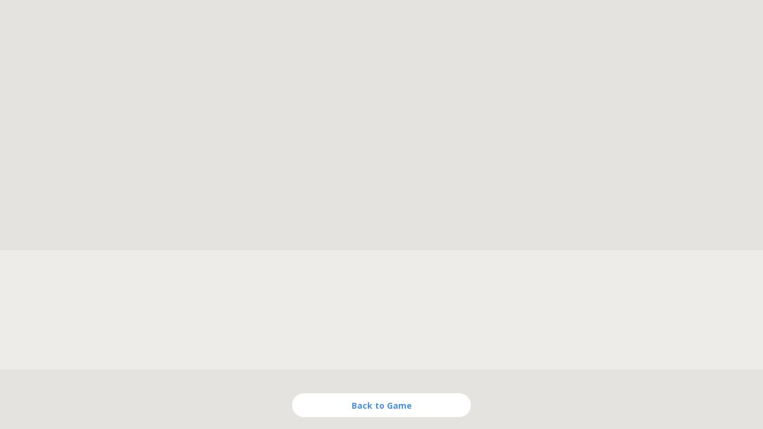

--- FILE ---
content_type: text/html;charset=UTF-8
request_url: https://sailracer.net/windgame/view.php?w=156914
body_size: 7579
content:
<!DOCTYPE html PUBLIC "-//W3C//DTD XHTML 1.0 Transitional//EN" "http://www.w3.org/TR/xhtml1/DTD/xhtml1-transitional.dtd">
<html xmlns="http://www.w3.org/1999/xhtml">
<head>

	<title>I have won wind game by 101m. Wind game is about tacking at the right moment.</title>
	<meta http-equiv="content-type" content="text/html; charset=utf-8" />
	<meta name="viewport" content="width=device-width, initial-scale=1">
	<meta name="keywords" content="wind game, online sailing game" />
	<meta name="description" content="Wind data is real from ultra-sonic weather station at SailRacer's office in Kaunas, Lithuania. So, no wind - no game. Boats are always sailing close-hauled course. RRS are not applied - it's just about tacking."/>
			
	<meta property="og:title" content="I have won wind game by 101m. Try it yourself - it's about tacking at the right moment." />
	<meta property="og:site_name" content="Wind game"/>
	<meta property="og:description" content="Wind data is real from ultra-sonic weather station at SailRacer's office in Kaunas, Lithuania. So, no wind - no game. Boats are always sailing close-hauled course. RRS are not applied - it's just about tacking." />
	<meta property="og:image:url" content="http://www.sailracer.net/windgame/images/share.png" />
	<meta property="og:image:type" content="image/png">
	<meta property="og:image:width" content="600">
	<meta property="og:image:height" content="314">
		<meta property="og:url" content="http://www.sailracer.net/windgame/view.php?w=156914">
		<meta property="fb:app_id" content="169851579738903">
	
	<link rel="shortcut icon" href="/images/favicon.ico"/> 
	<link rel="icon" href="/images/favicon.ico"/>
	<link rel="icon" type="image/png" href="/images/icon.png" />

	<link rel="stylesheet" href="https://fonts.googleapis.com/css?family=Open+Sans:400,700">
	<link rel="stylesheet" href="https://fonts.googleapis.com/css?family=Montserrat:400,700">
	<link rel="stylesheet" href="https://ajax.googleapis.com/ajax/libs/jqueryui/1.12.1/themes/smoothness/jquery-ui.css">
	
	<link rel="stylesheet" href="css/style.css?v2.23">	
	<link rel="stylesheet" href="css/game.css?v2.23">
	<link rel="stylesheet" href="css/screen.css?v2.23">
	<link rel="stylesheet" href="css/waves.css?v2.23">
	<link rel="stylesheet" href="css/login.css?v2.23">
	
	<script src="https://ajax.googleapis.com/ajax/libs/jquery/1.12.4/jquery.min.js"></script>
	<script src="https://ajax.googleapis.com/ajax/libs/jqueryui/1.12.1/jquery-ui.min.js"></script>
	<script type="text/javascript" src="../js/googlemaps.js?v2.23"></script> 
	<script type="text/javascript" src="../js/common.js?v2.23"></script> 
	<script type="text/javascript" src="../js/latlon.js?v2.23"></script>
	<script type="text/javascript" src="../js/geo.js?v2.23"></script>
	<script type="text/javascript" src="../js/properties.js?v2.23"></script>

	<script type="text/javascript" src="https://www.google.com/jsapi?autoload={'modules':[{'name':'visualization', 'version':'1', 'packages':['corechart'] }]}"></script>

</head>
	
	
<script type="text/javascript">

	var starttime = 0;
	var startdistance = 4630;
	var tackangle = 43;
	var finalresult = 0;
	var srdistance = startdistance;
	var mydistance = startdistance;
	var red_tacks = new Array();
	var black_tacks = new Array();
	var tacks_log = new Array();
	var map = null;
	var mark = null;
	var started = false;
	var finished = false;
	var map_center = null;
	var mark_top = null;
	var initial_boat_location = null;
	var course_line = null;
	var myboat = null;
	var srboat = null;
	var left_layline = null;
	var rigth_layline = null;
	var center_line = null;
	var left_arc = null;
	var right_arc = null;
	var wind_track = null;
	var average_track = null;
	var windindex = 0;
	var winddirection = new Array();
	var windspeed = new Array();
	var windcache = new Array();
	var windcache_length = 600;
	var bearing = 0;
	
	$(document).ready(function() 
	{	
		$("#button").on('click',function(e) 
		{
			if (started)
			{
				if (myboat!=null)
				{
					myboat.tack();
					red_tacks.push([myboat.point.lat(),myboat.point.lng()]);
					if (myboat.getTack()==1) tacks_log.push("P"+windindex);
					else tacks_log.push("S"+windindex);
				}
			}
			else
			{
				started = true;
				finished = false;
				$("#button").val("Loading...");
				$("#button").attr("disabled","true");
				window.clearTimeout(processIdleTimeout);
				//console.log("load", starttime+" "+windindex);
				loadData(starttime-Math.round(windindex/10));
				map.panTo(myboat.point);				
			}
		});	
		$("#back_to_game").on('click',function(e) 
		{
			window.location.href=".";
		});
		$("#wind_arrow").hide();
		
	});
	
	function isMobile() 
	{ 
		if( navigator.userAgent.match(/Android/i)
		|| navigator.userAgent.match(/webOS/i)
		|| navigator.userAgent.match(/iPhone/i)
		|| navigator.userAgent.match(/iPad/i)
		|| navigator.userAgent.match(/iPod/i)
		|| navigator.userAgent.match(/BlackBerry/i)
		|| navigator.userAgent.match(/Windows Phone/i))
		{
			return true;
		}
		else 
		{
			return false;
		}
	}
	function readyWithGoogle()
	{ 
		
		var MY_MAPTYPE_ID = 'terrain';
			
		var myOptions = {
			scrollwheel:true,
			streetViewControl: false,
			fullscreenControl: false,
			panControl: false,    
			zoomControl: false,   
			mapTypeControl: false,
			scaleControl: true,
			rotateControl: false,
			scaleControlOptions: { position: google.maps.ControlPosition.TOP_RIGHT  },
            mapTypeId: MY_MAPTYPE_ID
            };
			
		var featureOpts = [
			  {
				"featureType": "landscape.man_made",
				"stylers": [
				  { "visibility": "simplified" },
				  { "hue": "#ffff00" },
				  { "saturation": 100 },
				  { "lightness": -20 }
				]
			  },{
				"featureType": "landscape.natural",
				"stylers": [
				  { "hue": "#ffff00" },
				  { "saturation": 100 },
				  { "lightness": -10 }
				]
			  },{
				"featureType": "poi",
				"stylers": [
				  { "visibility": "off" }
				]
			  },{
				"featureType": "water",
				"stylers": [
				  { "lightness": 20 },
				  { "weight": 3 }
				]
			  },{
				"featureType": "road",
				"stylers": [
				  { "visibility": "simplified" },
				  { "hue": "#fff700" },
				  { "saturation": -100 },
				  { "lightness": -10 },
				  { "weight": 1 }
				]
			  }
			];
		
        map = new google.maps.Map(document.getElementById("map_canvas"), myOptions);
		map_center = new google.maps.LatLng(18.395,-64.55);	

		var styledMapOptions = { name: 'Custom Style' };  
		var customMapType = new google.maps.StyledMapType(featureOpts, styledMapOptions);  
		map.mapTypes.set(MY_MAPTYPE_ID, customMapType);

		map.panTo(map_center);
		map.setZoom(15);
		
		if(isMobile()==false) onChartChange(591);
		
		reset();
	}
	
	function reset()
	{
		starttime = 0;
		finalresult = 0;
		srdistance = startdistance;
		mydistance = startdistance;
		
		red_tacks = new Array();
		black_tacks = new Array();
		tacks_log = new Array();
		
		started = false;
		finished = false;
		
		mark_top = null;
		initial_boat_location = null;
		
		if (myboat!=null) {myboat.clear(); myboat = null;}
		if (srboat!=null) {srboat.clear(); srboat = null;}
		
		if (mark!=null) mark.setMap(null);
		if (left_layline!=null) left_layline.setMap(null);
		if (rigth_layline!=null) rigth_layline.setMap(null);
		if (center_line!=null) center_line.setMap(null);
		if (left_arc!=null) left_arc.setMap(null);
		if (right_arc!=null) right_arc.setMap(null);
		if (wind_track!=null) wind_track.setMap(null);
		if (average_track!=null) average_track.setMap(null);
		
		windindex = 0;
		winddirection = new Array();
		windspeed = new Array();
		windcache = new Array();
		bearing = 0;
		
				loadDataPreview();
		$("#map_scroll").show();
		$("#curve_chart").show();
			}
	
	function initWindCache(response)
	{
		starttime = response["timestamp"];
		winddirection = response["direction"];
		windspeed = response["speed"];
		windindex = windcache_length;
		windcache = new Array();		
		for (var i=0; i<windindex; i++)
		{
			windcache.push(winddirection[i]);
		}	
console.log(windcache);		
	}
	
	function loadDataIdle()
	{
		
		//console.log("load", initialize);
		$.getJSON("scripts/service.php?length=180",null,function(response)
        {
			initWindCache(response);
			bearing = getWindAverage(windcache)["avg"];
			init();
			processIdle();
			$("#button").removeAttr("disabled");
			$("#button").val("Start");
		});
				
	}
	function loadData(timestamp)
	{
		
		//console.log("load", initialize);
		$.getJSON("scripts/service.php?timestamp="+timestamp,null,function(response)
        {
			initWindCache(response);
			
			updateWindArrow(winddirection[windindex]);
			updateLaylines(winddirection[windindex],getWindAverage(windcache))
			srboat.headingByWind(winddirection[windindex],bearing);
			myboat.headingByWind(winddirection[windindex],bearing);
			
			if (myboat.getTack()==1) tacks_log.push("P"+windindex);
			else tacks_log.push("S"+windindex);
			
			countdown = 3;
			window.setTimeout(runCountdown,500);
			
		});
				
	}
	
	var chart = null;
	var chartdata = new Array();
	var tacks = new Array();
	var previewtimeoutid = null;
	
	function loadDataPreview()
	{
						
				timestamp=1700227072;
				finishindex=2116;
				initial_boat_location = new google.maps.LatLng(18.39795877,-64.57169306);
				mark_top = new google.maps.LatLng(18.39203877,-64.52830769);
				var tacks_string="S600,P672,S796,P822,S875,P931,S963,P1088,S1170,P1194,S1248,P1329,S1434,P1697,S1855,P1947,S1995,P2027,S2042,P2066,S2083,P2113";
				
				chartdata = new google.visualization.DataTable();
				chartdata.addColumn('number', 'Time');
				chartdata.addColumn('number', 'Actual');
				chartdata.addColumn('number', 'Average');
				$("#preview_avatar").css("background","url(images/avatar.php?id=4697) center center no-repeat");
						
		mark = new google.maps.Marker({position:mark_top, map: map	});
				
		var bounds = new google.maps.LatLngBounds();
		bounds.extend(mark_top);
		bounds.extend(initial_boat_location);
		map.fitBounds(bounds);
			
		bearing = google.maps.geometry.spherical.computeHeading(initial_boat_location, mark_top);		
		srboat = new Boat({id:'srboat',boatName:'', color:'000000', point:initial_boat_location, direction:bearing+tackangle});
		myboat = new Boat({id:'myboat',boatName:'My boat', color:'ff0000', point:initial_boat_location, direction:bearing+tackangle});
		srboat.showName(false);
		srboat.showSpeed(false);
		srboat.showDirection(false);
		
		var tacks_raw = tacks_string.split(",");
		for (var i=0; i<tacks_raw.length; i++)
		{
			var letter = tacks_raw[i].substring(0, 1);
			var value = tacks_raw[i].substring(1, tacks_raw[i].length);
			if (letter=="P") tacks[parseInt(value)] = 1;
			else tacks[parseInt(value)] = -1;
		}
		
		$("#wind_arrow").show();
		updateWindArrow(bearing);
		
		init();
		
		$.getJSON("scripts/service.php?timestamp="+timestamp,null,function(response)
		{
			initWindCache(response);
			
			updateWindArrow(winddirection[windindex]);
			updateLaylines(winddirection[windindex],getWindAverage(windcache))
			srboat.headingByWind(winddirection[windindex],bearing);
			myboat.headingByWind(winddirection[windindex],bearing);
			
			var slider =  $("<div></div>").appendTo($( "#map_scroll" )).slider(
			{
				
				range: "min",
				value: windcache_length,
				min: windcache_length,
				max: finishindex-2,
				slide: function( event, ui ) 
				{
					window.clearTimeout(previewtimeoutid);
					previewtimeoutid = window.setTimeout(function()
					{
						display(ui.value);
					},2); 
				}
			});
			
			while(!finished)
			{
				if (windindex<windspeed.length)
				{
					
					var step = windspeed[windindex]/2.2;
	
					windcache.shift();
					windcache.push(winddirection[windindex]);
					var avg = getWindAverage(windcache);
					average[windindex] = avg["avg"];
					maximum[windindex] = avg["max"];
					
					var wd = winddirection[windindex];
					if (wd>180) wd = wd - 360;
					var ad = avg["avg"];
					if (ad>180) ad = ad - 360;
					
					chartdata.addRow([windindex, wd, ad]);
					
					// move boats
					if (myboat!=null)
					{
						if (typeof(tacks[windindex])!="undefined") myboat.setTack(tacks[windindex]);
						var bearingToMark = Math.round(google.maps.geometry.spherical.computeHeading(myboat.point, mark_top));
						myboat.moveByWind(winddirection[windindex],step,bearingToMark);	
					}
					if (srboat!=null)
					{
						moveBoat_method2(srboat,winddirection[windindex], step, avg);
					}
					
					srdistance = google.maps.geometry.spherical.computeDistanceBetween(srboat.point, mark_top);
					mydistance = google.maps.geometry.spherical.computeDistanceBetween(myboat.point, mark_top);
					finalresult = Math.round(srdistance - mydistance);
					distance[windindex] = mydistance;
					result[windindex] = finalresult;
				
					if ((mydistance<20)||(srdistance<20)) finished = true;
					
					if (wind_track)
					{
						var path = wind_track.getPath();
						path.push(getCoords(mark_top,winddirection[windindex]+180,mydistance+400));
					}
					if (average_track)
					{
						var path = average_track.getPath();
						path.push(getCoords(mark_top,avg["avg"]+180,mydistance+400));
					}
					windindex++;
				}
				else
				{
					finished=true;
				}
			}
			
			var options = 
			{
			  //curveType: 'function',
			  backgroundColor: { fill:'transparent' },
			  legend: 'none',
			   series: {
				0: { lineWidth: 2 },
				1: { lineWidth: 3 }
			  },
			  colors: ['#5555ff', '#555555', '#00FF00'],
			  chartArea: {width: '100%', height: '100%'},
			  hAxis: { textPosition: 'none' },
			  vAxis: { direction: 1, textPosition: 'in', minValue: 30 }
			};

			chart = new google.visualization.LineChart(document.getElementById('curve_chart'));
			chart.draw(chartdata, options);
		});
	}
	
	
	
	var average = new Array();
	var maximum = new Array();
	var result = new Array();
	var distance = new Array();
	
	function display(index)
	{
		chart.setSelection([{row:index-windcache_length,column:null}]);
		
		$("#wind_value").text(windspeed[index]+" kn"); 
		
		var avg = {avg:average[index],max:maximum[index]};
		mydistance = distance[index];
		updateWindArrow(winddirection[index]);
		updateLaylines(winddirection[index],avg);
		
		if (myboat!=null)
		{
			$("#speed_value").text(result[index]+" m");
			myboat.moveToIndex(index);
		}
		if (srboat!=null) srboat.moveToIndex(index);
	}
	
	
	var countdown = 3;
	function runCountdown()
	{
		if (countdown<=0)
		{
			$("#button").val("Tack");
			$("#button").removeAttr("disabled");
			
			process();
		}
		else
		{
			$("#button").val(countdown);
			window.setTimeout(runCountdown,500);
		}
		countdown--;
	}
	
	function init()
	{
		
		
		if (mark_top==null) 
		{
			mark_top = getCoords(map_center, bearing, startdistance/2);
			mark = new google.maps.Marker({position:mark_top, map: map	});
			initial_boat_location = getCoords(map_center, bearing+180, startdistance/2);
			
						
			var bounds = new google.maps.LatLngBounds();
			bounds.extend(mark_top);
			bounds.extend(initial_boat_location);
			map.fitBounds(bounds);
			
						
			red_tacks.push([initial_boat_location.lat(),initial_boat_location.lng()]);
			black_tacks.push([initial_boat_location.lat(),initial_boat_location.lng()]);
			
			srboat = new Boat({id:"srboat",boatName:"", color:"000000", point:initial_boat_location, direction:bearing+tackangle});
			myboat = new Boat({id:"myboat",boatName:"My boat", color:"ff0000", point:initial_boat_location, direction:bearing+tackangle});
				
			srboat.showName(false);
			srboat.showSpeed(false);
			srboat.showDirection(false);
			
			
			
			$("#wind_arrow").show();
			updateWindArrow(bearing);
			
		}
		
		if (left_layline!=null) left_layline.setMap(null);
		if (rigth_layline!=null) rigth_layline.setMap(null);
		if (center_line!=null) center_line.setMap(null);
		if (left_arc!=null) left_arc.setMap(null);
		if (right_arc!=null) right_arc.setMap(null);
		if (wind_track!=null) wind_track.setMap(null);
		if (average_track!=null) average_track.setMap(null);
		if (course_line!=null) course_line.setMap(null);
		
		left_layline = new google.maps.Polyline({path:[mark_top,getCoords(mark_top,bearing+180+tackangle,startdistance)],strokeColor:"#0000ff",strokeOpacity:0.5,strokeWeight:1,map:map});
		rigth_layline = new google.maps.Polyline({path:[mark_top,getCoords(mark_top,bearing+180-tackangle,startdistance)],strokeColor:"#0000ff",strokeOpacity:0.5,strokeWeight:1,map:map});
		center_line = new google.maps.Polyline({path:[mark_top,getCoords(mark_top,bearing+180,startdistance)],icons:[{icon:{path:'M 0,-2 0, 2',strokeOpacity:0.5},offset:'0',repeat:'10px'}],strokeColor:"#0000ff",strokeOpacity:0,strokeWeight:1,map:map});
		left_arc = new google.maps.Polyline({path:getArc(mark_top,bearing+180,bearing+180,startdistance),strokeColor:"#000000",strokeOpacity:0.5,strokeWeight:1,map:map});
		right_arc = new google.maps.Polyline({path:getArc(mark_top,bearing+180,bearing+180,startdistance),strokeColor:"#000000",strokeOpacity:0.5,strokeWeight:1,map:map}); 
		
		course_line = new google.maps.Polyline({path:[mark_top,initial_boat_location],icons:[{icon:{path:'M 0,-2 0, 2',strokeOpacity:0.5},offset:'0',repeat:'10px'}],strokeColor:"#000000",strokeOpacity:0,strokeWeight:1,map:map});
		
		
		wind_track = new google.maps.Polyline({path:[],strokeColor: "#0000ff",strokeOpacity: 0.1,strokeWeight: 1,map:map}); 
		average_track = new google.maps.Polyline({path: [],strokeColor: "#000000",strokeOpacity: 0.1,strokeWeight: 2,map:map}); 
		
		srboat.headingByWind(bearing,bearing);
		myboat.headingByWind(bearing,bearing);
		
		window.setTimeout(initialized,2000);
	}
	
	
							
							
	function initialized()
	{
		$(".wait-for-map").slideDown(1000);
	}
	
	var processIdleTimeout = 0;
	
	function processIdle()
	{
		var reload = false;
		for (var i=0; i<10; i++)
		{
			if (windindex+1<winddirection.length)
			{
				windcache.shift();
				windcache.push(winddirection[windindex]);
				windindex++;
			}
			else
			{
				reload = true;
				break;
			}
		}
		
		$("#wind_value").text(windspeed[windindex]+" kn"); 
		$("#speed_value").text("0 m");
			
		updateWindArrow(winddirection[windindex]);
		updateLaylines(winddirection[windindex],getWindAverage(windcache))
		srboat.headingByWind(winddirection[windindex],bearing);
		myboat.headingByWind(winddirection[windindex],bearing);
		
		window.clearTimeout(processIdleTimeout);
		if (reload) loadDataIdle();
		else processIdleTimeout = window.setTimeout(processIdle,1000);
	}
	
	function process()
	{
		if ((started)&&(!finished))
		{
			if (windindex<windspeed.length)
			{
				var wind = winddirection[windindex];
				var step = windspeed[windindex]/2.2;
				var speed = windspeed[windindex];
				
				windcache.shift();
				windcache.push(wind);
				
				$("#wind_value").text(speed+" kn"); 
				
				
				var average = getWindAverage(windcache);
				updateWindArrow(wind);
				updateLaylines(wind,average)
				
				if (wind_track)
				{
					var path = wind_track.getPath();
					path.push(getCoords(mark_top,wind+180,mydistance+400));
				}
				if (average_track)
				{
					var path = average_track.getPath();
					path.push(getCoords(mark_top,average["avg"]+180,mydistance+400));
				}
				
				if (myboat!=null)
				{
					mydistance = google.maps.geometry.spherical.computeDistanceBetween(myboat.point, mark_top);
					var bearingToMark = Math.round(google.maps.geometry.spherical.computeHeading(myboat.point, mark_top));
					myboat.moveByWind(wind,step,bearingToMark);
					if (map.getBounds().contains(myboat.point)==false) map.panTo(myboat.point);
				}
				
				if (srboat!=null)
				{
					srdistance = google.maps.geometry.spherical.computeDistanceBetween(srboat.point, mark_top);
					var rec = moveBoat_method2(srboat,wind, step, average);
					if (rec!=null) black_tacks.push(rec);
					if (srdistance<200) srboat.setTackDelay(10);
				}
				
				finalresult = Math.round(srdistance - mydistance);
				$("#speed_value").text(finalresult+" m");
				
				if ((mydistance<20)||(srdistance<20)) finished = true;
			
				windindex++;
			}
			else
			{
				finished=true;
			}
		}
		
		if (finished)
		{
			started = false;
			$("#button").attr("disabled","true");
			
			if (myboat!=null) red_tacks.push([myboat.point.lat(),myboat.point.lng()]);
			if (srboat!=null) black_tacks.push([srboat.point.lat(),srboat.point.lng()]);
			
			
			$.getJSON( "scripts/record.php", {starttime:starttime, finishindex: windindex, finalresult:finalresult, tacks:tacks_log, start_lat:initial_boat_location.lat(),start_lng:initial_boat_location.lng(),finish_lat:mark_top.lat(), finish_lng:mark_top.lng()}).done(function(response)
			{
				onGameFinish(response["id"], response["achievement"]);
			});
				
			
		}
		else
		{
			window.setTimeout(process,100);
		}
		
	}
	
	function updateLaylines(wind,avg)
	{
		if (left_layline)
		{
			var path = left_layline.getPath();
			path.setAt(1,getCoords(mark_top,wind+180+43,5000));
		}
		if (rigth_layline)
		{
			var path = rigth_layline.getPath();
			path.setAt(1,getCoords(mark_top,wind+180-43,5000));
		}
		if (center_line)
		{
			var path = center_line.getPath();
			path.setAt(1,getCoords(mark_top,wind+180,mydistance+300));
		}
		if (left_arc)
		{
			var path = getArc(mark_top,avg["avg"]+180-avg["max"],avg["avg"]+180,mydistance+1000/map.getZoom());
			left_arc.setPath(path);
		}
		if (right_arc)
		{
			var path = getArc(mark_top,avg["avg"]+180,avg["avg"]+180+avg["max"],mydistance+1000/map.getZoom())
			right_arc.setPath(path);
		}
			
	}
	
	
	
	function moveBoat_method1(iBoat,iWindDirection, iDistance)
	{
		var record = null;
		if (iBoat!=null)
		{
			var heading = Math.round(google.maps.geometry.spherical.computeHeading(iBoat.point, mark_top));
			
			var shift = iWindDirection-heading;
			if (shift<-180) shift = 360 + shift;
			if (shift>180) shift = shift - 360;
		
			if (shift<0)
			{
				if (iBoat.getTack()==-1)
				{
					if (iBoat.canTack())
					{
						iBoat.setTack(1);
						record = [iBoat.point.lat(),iBoat.point.lng()];
					}
					
				}
			}
			else
			{
				if (iBoat.getTack()==1)
				{
					if (iBoat.canTack())
					{
						iBoat.setTack(-1);
						record = [iBoat.point.lat(),iBoat.point.lng()];
					}
				}
			}
			
			iBoat.moveByWind(iWindDirection, iDistance, heading);
		}
		return record;
	}
	
	function moveBoat_method2(iBoat,iWindDirection, iDistance, iAverage)
	{
		var record = null;
		if (iBoat!=null)
		{
			var heading = Math.round(google.maps.geometry.spherical.computeHeading(iBoat.point, mark_top));
			
			var shift = iWindDirection-heading;
			if (shift<-180) shift = 360 + shift;
			if (shift>180) shift = shift - 360;
			
			if (Math.abs(shift)<43*0.5)
			{
				// in between 80% laylines
				var wshift = iWindDirection-iAverage["avg"];
				if (wshift<-180) wshift = 360 + wshift;
				if (wshift>180) wshift = wshift - 360;
			
				if (wshift<0)
				{
					if (iBoat.getTack()==-1)
					{
						if (iBoat.canTack())
						{
							iBoat.setTack(1);
							record = [iBoat.point.lat(),iBoat.point.lng()];
						}
						
					}
				}
				else
				{
					if (iBoat.getTack()==1)
					{
						if (iBoat.canTack())
						{
							iBoat.setTack(-1);
							record = [iBoat.point.lat(),iBoat.point.lng()];
						}
					}
				}
				
				iBoat.moveByWind(iWindDirection, iDistance, heading);
				
			}
			else
			{
				return moveBoat_method1(iBoat,iWindDirection, iDistance);
			}
		}
		return record;
	}
	
	function getWindAverage(iArray)
	{
		var first = iArray[0];
		var sum = 0;
		var max = 0;
		for (var i=0; i<iArray.length; i++)
		{
			var shift = iArray[i]-first;
			if (shift<-180) shift = 360 + shift;
			if (shift>180) shift = shift - 360;
			sum = sum + shift;
		}
		var avg = sum/iArray.length + first;
		if (avg>360) avg = avg-360;
		if (avg<0) avg = 360+avg;
		for (var i=0; i<iArray.length; i++)
		{
			var shift = iArray[i]-avg;
			if (shift<-180) shift = 360 + shift;
			if (shift>180) shift = shift - 360;
			if (Math.abs(shift)>max)
			{
				max = Math.abs(shift);
			}
		}
		//console.log("avg",avg+" "+max)
		return 	{avg:avg,max:max};
	}
	
	function getVectorFromCoords(iX,iY)
	{
		if (iX<0)
		{
			if (iY>0) return Math.round(90+Math.atan(iY/iX)*180/Math.PI); 
			else return Math.round(90+Math.atan(iY/iX)*180/Math.PI); 
		}
		else
		{
			if (iY<0) return Math.round(180-Math.atan(iX/iY)*180/Math.PI);
			else return Math.round(360-Math.atan(iX/iY)*180/Math.PI); 
		} 
	}
	
	function getArc(center, initialBearing, finalBearing, radius) 
	{ 
		var points = 6; 
		var delta = (finalBearing - initialBearing)/points;
		var arr = new Array();
		
		arr.push(getCoords(center,initialBearing, radius+200));
		for (var i=0; i < points+1; i++) 
		{ 
			arr.push(getCoords(center,initialBearing+delta*i, radius+300));
		} 
		arr.push(getCoords(center,finalBearing, radius+200));
		return arr;
	}
	
	function getCoords(iPoint,iDirection, iDistance)
	{
		if (iDirection>180) iDirection = iDirection - 360;
		if (iDirection<-180) iDirection = iDirection + 360;
			
		var R = 6378137 ; // earth radius 
		var lat1 = iPoint.lat();
		var lon1 = iPoint.lng();
		
		var latitude = toDegrees(Math.asin( Math.sin(toRadians(lat1))*Math.cos(iDistance/R) + Math.cos(toRadians(lat1))*Math.sin(iDistance/R)*Math.cos(toRadians(iDirection))));
		var longitude = lon1 + toDegrees(Math.atan2(Math.sin(toRadians(iDirection))*Math.sin(iDistance/R)*Math.cos(toRadians(lat1)), Math.cos(iDistance/R)-Math.sin(toRadians(lat1))*Math.sin(toRadians(latitude))));
		
		return new google.maps.LatLng(latitude,longitude);
	}
	

	function updateWindArrow(iDegrees)
	{
		$('#wind_arrow').css({'-webkit-transform' : 'rotate('+ (iDegrees+180) +'deg)',
                 '-moz-transform' : 'rotate('+ (iDegrees+180) +'deg)',
                 '-ms-transform' : 'rotate('+ (iDegrees+180) +'deg)',
                 'transform' : 'rotate('+ (iDegrees+180) +'deg)'});
			
				 
	}
	
	function toRadians(degrees)
	{
		return degrees*Math.PI/180;
	}
	function toDegrees(degrees)
	{
		return degrees*180/Math.PI;
	}
	
	function Boat(iObjParams)
	{
		var params = iObjParams||{};
		
		var self = this;
		self.point = params.point||new google.maps.LatLng(0,0);
		var angle = params.direction;
		var id = params.id;
		var color = params.color||"000000";
		var boatName = params.boatName||"";
		var srcImage = "images/boat.svg.php?color="+color;
		var overlay = null;
		
		var tackindex = -1; //starboard
		var tacktime = 0;
		var tackdelay = 20; // indexes
	
		var line = new google.maps.Polyline({
				  path: [self.point],
				  strokeColor: "#"+color,
				  strokeOpacity: 0.3,
				  strokeWeight: 2,
				  map:map
				});
				
		function init()
		{
			overlay = new USGSOverlay(self.point, srcImage, map, angle, boatName, null, true);
		}
		
		self.clear = function()
		{
			//console.log("remove", "flomboat");
			if (overlay!=null) overlay.setMap(null);
			overlay = null;
			line.setMap(null);
		}
		self.tack = function()
		{
			if (tackindex == 1) self.setTack(-1);
			else self.setTack(1);
		}
		self.moveByWind = function(iDirection, iDistance, iHeading)
		{
			var elapsed_fromtack = windindex - tacktime;
			if (elapsed_fromtack<10)
			{
				iDistance = iDistance * 0.9;
			}
			
			var boatdirection = iDirection + (tackindex*43);
			
			var wr = iDirection-iHeading;
			if (wr>180) wr = wr - 360;
			if (wr>43)
			{
				if (tackindex==-1) var boatdirection = iHeading;
			}
			else if (wr<-43)
			{
				if (tackindex==1) var boatdirection = iHeading;	
			}
			
			if (boatdirection>360) boatdirection = boatdirection - 360;
			if (boatdirection<0) boatdirection = boatdirection + 360;
			
			//console.log("moveByWind "+iDirection+" "+iDistance+" "+iHeading+" "+boatdirection+" "+tackindex);
			
			self.point = getCoords(self.point, boatdirection, iDistance);
			
						data[windindex] = {point:self.point, direction:boatdirection, speed:iDistance};
						
			var path = line.getPath();
			path.push(self.point);
		}
		
		
		self.headingByWind = function(iWindDirection, iBearingToMark)
		{
			var shift = iWindDirection-iBearingToMark;
			if (shift<-180) shift = 360 + shift;
			if (shift>180) shift = shift - 360;
		
			if (shift<0) self.setTack(1);
			else self.setTack(-1);

			var boatdirection = iWindDirection + (self.getTack()*tackangle);
			if (boatdirection>360) boatdirection = boatdirection - 360;
			if (boatdirection<0) boatdirection = boatdirection + 360;
			 //console.log("headingByWind "+iWindDirection+" "+iBearingToMark+" "+shift+" "+self.getTack()+" "+boatdirection);
			if (overlay!=null)
			{
				overlay.move( self.point , boatdirection, 0);
			}
		}
		
		var data = new Array();
		
		self.moveToIndex = function(index)
		{
			if (overlay!=null)
			{
				if (typeof(data[index])!="undefined")
				{
					if (typeof(data[index].point)!="undefined")
					{
						overlay.move( data[index].point , data[index].direction, data[index].speed);
					}
				}
			}
		}
		self.setTack = function(iTack)
		{
			tackindex = iTack;
			tacktime = windindex;
		}
		self.getTack = function()
		{
			return tackindex;
		}
		self.canTack = function()
		{
			if ((windindex-tacktime)>tackdelay) return true;
			else return false;
		}
		self.setTackDelay = function(iDelay)
		{
			tackdelay = iDelay;
		}
		self.getPath = function()
		{
			var returnArray = new Array();
			var path = line.getPath();
			for (var i=0; i<path.getLength(); i=i+10)
			{
				var coord = path.getAt(i);
				returnArray.push([coord.lat(),coord.lng()]);
			}
			
			return returnArray;
		}
		self.showName = function(iBlShow)
		{
			if (overlay!=null) overlay.showName(iBlShow);
		}
		self.showSpeed = function(iBlShow)
		{
			if (overlay!=null) overlay.showSpeed(iBlShow);
		}
		self.showDirection = function(iBlShow)
		{
			if (overlay!=null) overlay.showDirection(iBlShow);
		}
		self.showData = function(iBlShow)
		{
			if (overlay!=null)
			{	
				overlay.showName(iBlShow);
				overlay.showSpeed(iBlShow);
				overlay.showDirection(iBlShow);
			}
		}
		self.show = function()
		{
			if (overlay!=null) overlay.show();
		}
		self.hide = function()
		{
			if (overlay!=null) overlay.hide();
		}
		
		init();
		
		return self;
	}
	
	
</script>

<div id="map_canvas"></div>
<img id="wind_arrow" src="images/arrow.svg" />
<div id="wind_value"></div>
<div id="speed_value"></div>
<div id="map_scroll"></div>
<div id="curve_chart"></div>
<div id="preview_avatar"></div>
<input type="button" id="back_to_game" value="Back to Game"/>
<input id="button" type="button" value="Start" disabled style="display:none" />	
</html>

--- FILE ---
content_type: text/html;charset=UTF-8
request_url: https://sailracer.net/webservice/chart.php?mode=get&id=591
body_size: 241
content:
{"id":"591","title":"bvi.jpg","user_id":"61","mime":"image\/jpeg","cols_tot":"7","rows_tot":"4","col_width":"1754","row_height":"1621","public":null,"processed":"1","error":"","lat1":"18.52633985","lng1":"-64.78685090","lat2":"18.31512437","lng2":"-64.36802673","lat_offset":"0.00000000","size":"8787517","cnum":null}

--- FILE ---
content_type: text/css
request_url: https://sailracer.net/windgame/css/style.css?v2.23
body_size: 246
content:
html, body
{
	width:100%;
	height:100%;
	margin:0;
	font-family: 'Open Sans', verdana, helvetica; 
	font-size: 14px;
}

body
{
	position:absolute; 
	background:#FFFFFF;
	width:100%;
	height:100%;
	overflow:hidden;
	position:absolute;
	text-align:center;
}

h1
{
	font-weight:normal;
	font-size:20pt;
}
h2
{
	font-weight:normal;
	font-size:18pt;
}

h3
{
	font-weight:normal;
	font-size:16pt;
	margin-top:0px;
	text-align:center;
}





















	

--- FILE ---
content_type: text/css
request_url: https://sailracer.net/windgame/css/game.css?v2.23
body_size: 683
content:
#map_canvas
{
	position:absolute; 
	left:0px;
	right:0px;
	top:0px;
	bottom:0px;
}

#button
{
	position:absolute; 
	left:0px;
	right:0px;
	margin: 0 auto;
	bottom:10px; 
	width:100%;
	max-width:600px;
	height:100px;
	font-weight:bold;
	font-size:20pt;
	background:#ffffff;
	border:5px solid #4394f2;
	border-radius:50px;
	
}
#play
{
	position:relative; 
	left:0px;
	right:0px;
	margin: 0 auto;
}
#share
{
	position:relative; 
	left:0px;
	right:0px;
	margin: 10px auto;
	background:#3b5998;
	color:#ffffff;
}
#tweet
{
	position:relative; 
	left:0px;
	right:0px;
	margin: 10px auto;
	background:#33ccff;
	color:#ffffff;
}

#button:focus { outline-style: none; }

#wind_arrow
{
	position:absolute;
	top:80px;
	right:45px;
	width:100px;
	height:100px;
}

#wind_value
{
	position:absolute;
	top:20px;
	right:20px;
	width:150px;
	height:40px;
	text-align:center;
	font-weight:bold;
	font-size:20pt;
}
	
#speed_value
{
	position:absolute;
	top:60px;
	right:20px;
	width:150px;
	height:40px;
	text-align:center;
	font-weight:bold;
	font-size:18pt;
}

#curve_chart
{
	position:fixed;
	bottom:100px;
	left:0px;
	right:0px;
	height:200px;
	background-color: rgba(255, 255, 255, 0.3);
}
#map_scroll
{
	position:fixed;
	left:0px;
	right:0px;
	bottom:50px;
	padding:20px;
}
#back_to_game
{
	position:fixed;
	bottom:20px;
	left:0;
	right:0;
	display:block;
	font-family: 'Open Sans', verdana, helvetica; 
	font-size: 14px;
	font-weight:bold;
	background-color: #ffffff;
	border-radius:25px;
	padding:10px;
	border:0px;
	color:#4a90e2;
	width:100%;
	max-width:300px;
	margin:0px auto;
	text-align:center;
	cursor:pointer;
	height:40px;
}

#preview_avatar
{
	position:fixed;
	top:10px;
	left:10px;
	width:168px;
	height:168px;
}

@media only screen and (max-width: 600px)
{
	#button
	{
		bottom:0px;
		border-radius:0px;
	}
	
	#wind_value
	{
		text-align:right;
		top:10px;
		right:10px;
	}
		
	#speed_value
	{
		text-align:right;
		top:50px;
		right:10px;
	}
	#wind_arrow
	{
		top:0px;
		left:0px;
	}
	#preview_avatar
	{
		display:none;
	}
}

--- FILE ---
content_type: text/css
request_url: https://sailracer.net/windgame/css/screen.css?v2.23
body_size: 1050
content:
.info
{
	position:absolute;
	height:500px;
	bottom:50px;
	max-width:1200px;
	left:0;
	right:0;
	margin:0 auto;
	border-radius:25px;
	padding:0;
	text-align:left;
	overflow:hidden;
	background: #4394f2 url(../images/login-background.png) bottom left;
	background-size:cover;
	color:#FFFFFF;
}
.avatar
{
	width:auto;
	height:168px;
	background: url(../images/avatar.php) center center no-repeat;
	
}
.wait-for-map
{
	display:none;
}

.login
{
	position:absolute;
	width:300px;
	top:10px;
	right:20px;
	-border:1px solid black
}

.vertical
{
	margin-right:340px;
	height:100%;
	background:#ffffff;
	color:#000000;
}


.slider
{
	background:#ffffff;
	height: 340px;
	overflow:hidden;
	text-align:left;
	-border:1px solid black;
}
.slider ul
{
	list-style: none;
    margin: 0;
    padding: 0;
}

.slider ul li
{
	display:block;
	height: 330px;
	position:relative;
	color:#000000;
	padding:10px 40px 0px 40px;
}

.slider .placeholder
{
	display:block;
	height:1px;
}

.slider .effect-scroll
{
	display:block;
	position:absolute;
	bottom:0px;
	z-index:1
}

#leader-board
{
	width:100%;
	display:table;
	font-size:12px;
	table-layout:fixed;
}
#ocean
{
	position:absolute;
	bottom:0px;
	left:0;
	right:340px;
	-border:1px solid green;
	
}
#ocean-wave
{
	position:relative;
	width:auto;
	height:65px;
	background-position: left 0px bottom 0px;
	background-repeat: repeat-x;
	-border:1px solid red;
}
#ocean-water
{
	position:relative;
	height:auto;
	background:url(/images/water.png);
	padding: 1px 40px;
	border-radius: 0px 0px 0px 25px;
	-border:1px solid blue;
}

.full-screen
{
	width:auto;
	top:0px;
	bottom:0px;
	left:0px;
	right:0px;
	margin:0;
	padding:20px 40px;
	overflow-y:auto;
	-border:1px solid black;
}

	
.results
{
	position:relative;
	display:table-cell;
	vertical-align:top;
	width:50%;
}

.results p
{
	text-align:left;
	padding:2px;
	margin:0;
	white-space: nowrap;
	overflow: hidden;
	text-overflow: ellipsis;
}

.results .scale
{
	position: relative;
	top:-2px;
	height:2px;
	background:#d8e9ff;
}

@media only screen and (max-width: 1200px)
{
	.info
	{
		margin-left:20px;
		margin-right:20px;
	}
	

}

@media only screen and (max-height: 600px)
{
	.info
	{
		bottom:25px;
	}
}

@media only screen and (max-height: 550px)
{
	.info
	{
		bottom:20px;
	}
	
}


@media only screen and (max-width: 840px), screen and (max-height: 540px)
{
	.info
	{
		position:absolute;
		height:auto;
		top:20px;
		bottom:20px;
		border-radius:0px;
		overflow-y:auto;
		flex-flow: column;
		display:flex;
	}
	.vertical
	{
		position:static;
		width:auto;
		height:auto;
		margin-right:0;
		order:2;
	}
	.slider ul li
	{
		display:block;
		height: 310px;
		position:relative;
		color:#000000;
		padding: 10px 20px;
	}

	.login
	{
		position:static;
		width:auto;
		height:auto;
		padding: 10px 20px;
		order:1;
		-border:1px solid black
	}
	
	.results
	{
		display:block;
		width:auto;
		padding:10px 0;
		max-width:400px;
	}
	#leader-board
	{
		width:auto;
		display:block;
	}	
	
	#ocean
	{
		position:static;
	}
	#ocean-water
	{
		padding: 1px 20px;
		border-radius: 0px;
	}
	
	.slider
	{
		
		height:auto;
	}
	
	.slider ul li
	{
		height: auto;
	}

	.slider .placeholder
	{
		display:none;
	}

	.slider .effect-scroll
	{
		display:none;
	}

	.slider .wind
	{
		position:static;
	}
}

@media only screen and (max-width: 600px)
{
	.screen-only
	{
		display:none;
	}
}


--- FILE ---
content_type: text/css
request_url: https://sailracer.net/windgame/css/waves.css?v2.23
body_size: 415
content:
.wave1 { background-image: url(/images/wave1.png); background-size: 5px 5px; -webkit-animation: left100 6s linear infinite; }
.wave2 { background-image: url(/images/wave1.png); background-size: 10px 10px; -webkit-animation: left100 5s linear infinite; }
.wave3 { background-image: url(/images/wave1.png); background-size: 20px 20px; -webkit-animation: left100 4s linear infinite; }
.wave4 { background-image: url(/images/wave1.png); background-size: 25px 25px; -webkit-animation: left100 3s linear infinite; }
.wave5 { background-image: url(/images/wave1.png); background-size: 50px 50px; -webkit-animation: left100 2s linear infinite; }
.wave6 { background-image: url(/images/wave2.png); background-size: 100px 20px; -webkit-animation: left100 2s linear infinite; }
.wave7 { background-image: url(/images/wave2.png); background-size: 100px 25px; -webkit-animation: left100 2s linear infinite; }
.wave8 { background-image: url(/images/wave2.png); background-size: 100px 30px; -webkit-animation: left100 2s linear infinite; }
.wave9 { background-image: url(/images/wave2.png); background-size: 100px 35px; -webkit-animation: left100 2s linear infinite; }
.wave10 { background-image: url(/images/wave2.png); background-size: 100px 40px; -webkit-animation: left100 2s linear infinite; }
.wave11 { background-image: url(/images/wave2.png); background-size: 100px 45px; -webkit-animation: left100 2s linear infinite; }
.wave12{ background-image: url(/images/wave2.png); background-size: 100px 50px; -webkit-animation: left100 2s linear infinite; }
.wave13 { background-image: url(/images/wave2.png); background-size: 100px 55px; -webkit-animation: left100 2s linear infinite; }
.wave14 { background-image: url(/images/wave2.png); background-size: 100px 60px; -webkit-animation: left100 2s linear infinite; }
.wave15{ background-image: url(/images/wave2.png); background-size: 100px 65px; -webkit-animation: left100 2s linear infinite; }
.wave16{ background-image: url(/images/wave3.png); background-size: 50px 25px; -webkit-animation: left100 1s linear infinite; }
.wave17{ background-image: url(/images/wave3.png); background-size: 60px 30px; -webkit-animation: left60 1s linear infinite; }
.wave18{ background-image: url(/images/wave3.png); background-size: 70px 35px; -webkit-animation: left70 1s linear infinite; }
.wave19{ background-image: url(/images/wave3.png); background-size: 80px 40px; -webkit-animation: left80 1s linear infinite; }
.wave19{ background-image: url(/images/wave3.png); background-size: 90px 45px; -webkit-animation: left90 1s linear infinite; }
.wave20{ background-image: url(/images/wave3.png); background-size: 100px 50px; -webkit-animation: left100 1s linear infinite; }
.wave21{ background-image: url(/images/wave3.png); background-size: 100px 50px; -webkit-animation: left100 0.9s linear infinite; }
.wave22{ background-image: url(/images/wave3.png); background-size: 100px 50px; -webkit-animation: left100 0.8s linear infinite; }
.wave23{ background-image: url(/images/wave3.png); background-size: 100px 50px; -webkit-animation: left100 0.7s linear infinite; }
.wave24{ background-image: url(/images/wave3.png); background-size: 100px 50px; -webkit-animation: left100 0.6s linear infinite; }
.wave25{ background-image: url(/images/wave3.png); background-size: 100px 50px; -webkit-animation: left100 0.5s linear infinite; }

@-webkit-keyframes left60 { from { background-position: left 0 bottom; } to { background-position: left 60px bottom; }}
@-webkit-keyframes left70 { from { background-position: left 0 bottom; } to { background-position: left 70px bottom; }}
@-webkit-keyframes left80 { from { background-position: left 0 bottom; } to { background-position: left 80px bottom; }}
@-webkit-keyframes left90 { from { background-position: left 0 bottom; } to { background-position: left 90px bottom; }}
@-webkit-keyframes left100 { from { background-position: left 0 bottom; } to { background-position: left 100px bottom; }}



--- FILE ---
content_type: text/css
request_url: https://sailracer.net/windgame/css/login.css?v2.23
body_size: 829
content:
.field
{
	
	padding:10px 0;
	-border:1px solid black;
}

.field label
{
	display:block;
	
}

.field input[type=text],  
.field input[type=password],  
.field select
{
	display:block;
	width:100%;
	max-width:300px;
	font-family: 'Open Sans', verdana, helvetica; 
	font-size: 14px;
	padding: 2px 0;
}
.description select
{
	display:block;
	width:100%;
	font-family: 'Open Sans', verdana, helvetica; 
	font-size: 14px;
	padding: 2px 0;
}

.field select option {color: #000000; background: #ffffff;}

.login .error
{
		color:#ff9999;
		text-shadow: 0px 0px 5px #000000;
}

.login .field-checkbox input
{
	position:relative;
	top:-20px;
	left:0;
	width:20px;
	height:20px;
}

.login .field-checkbox label
{
	position:relative;
	top:0;
	left:40px;
	width:50%;
}



.login a 
{
	color:#FFFFFF;
	text-decoration:underline;
}

.login .field input, .login .field select
{
	border:0px;
	border-bottom:1px solid white;
	background:none;
	color:white;
}

.login .field select
{
	-webkit-appearance: none;
   -moz-appearance: none;
   appearance: none;
}   

.login input[type='submit'], .login input[type='button']
{
	display:block;
	font-family: 'Open Sans', verdana, helvetica; 
	font-size: 14px;
	font-weight:bold;
	background:#FFFFFF;
	border-radius:25px;
	padding:10px;
	border:0px;
	color:#4a90e2;
	width:100%;
	max-width:300px;
	margin:0px;
	text-align:center;
	cursor:pointer;
	height:40px;
	
	
}

.login .field input::-webkit-input-placeholder 
{ 
  color: #a1c9f8;
}
.login .field input::-moz-placeholder 
{ 
  color: #a1c9f8;
}
.login .field input:-ms-input-placeholder 
{ 
  color: #a1c9f8;
}
.login .field input:-moz-placeholder 
{ 
  color: #a1c9f8;
}

.login input[type=file]::-webkit-file-upload-button 
{
    display:inline-block;
	font-family: 'Open Sans', verdana, helvetica; 
	font-size: 14px;
	font-weight:bold;
	background:#2c4f95;
	padding:5px;
	border:0px;
	color:#ffffff;
	width:100%;
	max-width:100px;
	margin:0px;
	text-align:center;
	cursor:pointer;
	height:auto;
}

.login .field input:-webkit-autofill,
.login .field input:-webkit-autofill:hover, 
.login .field input:-webkit-autofill:focus
.login .field input:-webkit-autofill, 
.login .field textarea:-webkit-autofill,
.login .field textarea:-webkit-autofill:hover
.login .field textarea:-webkit-autofill:focus,
.login .field select:-webkit-autofill,
.login .field select:-webkit-autofill:hover,
.login .field select:-webkit-autofill:focus {
  border: 1px solid #a1c9f8;
  -webkit-text-fill-color: #ffffff;
  -webkit-box-shadow: 0 0 0px 1000px #3c85da inset;
  transition: background-color 5000s ease-in-out 0s;
}

#fb-register
{
	display:block;
	font-family: 'Open Sans', verdana, helvetica; 
	font-size: 14px;
	font-weight:bold;
	background:#3b5998;
	border-radius:25px;
	padding:10px;
	border:0px;
	color:#ffffff;
	max-width:280px;
	margin:0px;
	text-align:center;
	cursor:pointer;
	height:20px;
}



--- FILE ---
content_type: application/javascript
request_url: https://sailracer.net/js/geo.js?v2.23
body_size: 2097
content:
/* - - - - - - - - - - - - - - - - - - - - - - - - - - - - - - - - - - - - - - - - - - - - - - -  */
/*  Geodesy representation conversion functions (c) Chris Veness 2002-2010                        */
/*   - www.movable-type.co.uk/scripts/latlong.html                                                */
/*                                                                                                */
/*  Sample usage:                                                                                 */
/*    var lat = Geo.parseDMS('51° 28′ 40.12″ N');                                                 */
/*    var lon = Geo.parseDMS('000° 00′ 05.31″ W');                                                */
/*    var p1 = new LatLon(lat, lon);                                                              */
/* - - - - - - - - - - - - - - - - - - - - - - - - - - - - - - - - - - - - - - - - - - - - - - -  */

var Geo = {};  // Geo namespace, representing static class

/**
 * Parses string representing degrees/minutes/seconds into numeric degrees
 *
 * This is very flexible on formats, allowing signed decimal degrees, or deg-min-sec optionally
 * suffixed by compass direction (NSEW). A variety of separators are accepted (eg 3º 37' 09"W) 
 * or fixed-width format without separators (eg 0033709W). Seconds and minutes may be omitted. 
 * (Note minimal validation is done).
 *
 * @param   {String|Number} dmsStr: Degrees or deg/min/sec in variety of formats
 * @returns {Number} Degrees as decimal number
 * @throws  {TypeError} dmsStr is an object, perhaps DOM object without .value?
 */
Geo.parseDMS = function(dmsStr) {
  if (typeof deg == 'object') throw new TypeError('Geo.parseDMS - dmsStr is [DOM?] object');
  
  // check for signed decimal degrees without NSEW, if so return it directly
  if (typeof dmsStr === 'number' && isFinite(dmsStr)) return Number(dmsStr);
  
  // strip off any sign or compass dir'n & split out separate d/m/s
  var dms = String(dmsStr).trim().replace(/^-/,'').replace(/[NSEW]$/i,'').split(/[^0-9.,]+/);
  if (dms[dms.length-1]=='') dms.splice(dms.length-1);  // from trailing symbol
  
  if (dms == '') return NaN;
  
  // and convert to decimal degrees...
  switch (dms.length) {
    case 3:  // interpret 3-part result as d/m/s
      var deg = dms[0]/1 + dms[1]/60 + dms[2]/3600; 
      break;
    case 2:  // interpret 2-part result as d/m
      var deg = dms[0]/1 + dms[1]/60; 
      break;
    case 1:  // just d (possibly decimal) or non-separated dddmmss
      var deg = dms[0];
      // check for fixed-width unseparated format eg 0033709W
      if (/[NS]/i.test(dmsStr)) deg = '0' + deg;  // - normalise N/S to 3-digit degrees
      if (/[0-9]{7}/.test(deg)) deg = deg.slice(0,3)/1 + deg.slice(3,5)/60 + deg.slice(5)/3600; 
      break;
    default:
      return NaN;
  }
  if (/^-|[WS]$/i.test(dmsStr.trim())) deg = -deg; // take '-', west and south as -ve
  return Number(deg);
}

/**
 * Convert decimal degrees to deg/min/sec format
 *  - degree, prime, double-prime symbols are added, but sign is discarded, though no compass
 *    direction is added
 *
 * @private
 * @param   {Number} deg: Degrees
 * @param   {String} [format=dms]: Return value as 'd', 'dm', 'dms'
 * @param   {Number} [dp=0|2|4]: No of decimal places to use - default 0 for dms, 2 for dm, 4 for d
 * @returns {String} deg formatted as deg/min/secs according to specified format
 * @throws  {TypeError} deg is an object, perhaps DOM object without .value?
 */
Geo.toDMS = function(deg, format, dp) {
  if (typeof deg == 'object') throw new TypeError('Geo.toDMS - deg is [DOM?] object');
  if (isNaN(deg)) return 'NaN';  // give up here if we can't make a number from deg
  
    // default values
  if (typeof format == 'undefined') format = 'dms';
  if (typeof dp == 'undefined') {
    switch (format) {
      case 'd': dp = 4; break;
      case 'dm': dp = 2; break;
      case 'dms': dp = 0; break;
      default: format = 'dms'; dp = 0;  // be forgiving on invalid format
    }
  }
  
  deg = Math.abs(deg);  // (unsigned result ready for appending compass dir'n)
  
  switch (format) {
    case 'd':
      d = deg.toFixed(dp);     // round degrees
      if (d<100) d = '0' + d;  // pad with leading zeros
      if (d<10) d = '0' + d;
      dms = d + '\u00B0';      // add º symbol
      break;
    case 'dm':
      var min = (deg*60).toFixed(dp);  // convert degrees to minutes & round
      var d = Math.floor(min / 60);    // get component deg/min
      var m = (min % 60).toFixed(dp);  // pad with trailing zeros
      if (d<100) d = '0' + d;          // pad with leading zeros
      if (d<10) d = '0' + d;
      if (m<10) m = '0' + m;
      dms = d + '\u00B0' + m + '\u2032';  // add º, ' symbols
      break;
    case 'dms':
      var sec = (deg*3600).toFixed(dp);  // convert degrees to seconds & round
      var d = Math.floor(sec / 3600);    // get component deg/min/sec
      var m = Math.floor(sec/60) % 60;
      var s = (sec % 60).toFixed(dp);    // pad with trailing zeros
      if (d<100) d = '0' + d;            // pad with leading zeros
      if (d<10) d = '0' + d;
      if (m<10) m = '0' + m;
      if (s<10) s = '0' + s;
      dms = d + '\u00B0' + m + '\u2032' + s + '\u2033';  // add º, ', " symbols
      break;
  }
  
  return dms;
}

/**
 * Convert numeric degrees to deg/min/sec latitude (suffixed with N/S)
 *
 * @param   {Number} deg: Degrees
 * @param   {String} [format=dms]: Return value as 'd', 'dm', 'dms'
 * @param   {Number} [dp=0|2|4]: No of decimal places to use - default 0 for dms, 2 for dm, 4 for d
 * @returns {String} Deg/min/seconds
 */
Geo.toLat = function(deg, format, dp) {
  var lat = Geo.toDMS(deg, format, dp);
  return lat=='' ? '' : lat.slice(1) + (deg<0 ? 'S' : 'N');  // knock off initial '0' for lat!
}

/**
 * Convert numeric degrees to deg/min/sec longitude (suffixed with E/W)
 *
 * @param   {Number} deg: Degrees
 * @param   {String} [format=dms]: Return value as 'd', 'dm', 'dms'
 * @param   {Number} [dp=0|2|4]: No of decimal places to use - default 0 for dms, 2 for dm, 4 for d
 * @returns {String} Deg/min/seconds
 */
Geo.toLon = function(deg, format, dp) {
  var lon = Geo.toDMS(deg, format, dp);
  return lon=='' ? '' : lon + (deg<0 ? 'W' : 'E');
}

/**
 * Convert numeric degrees to deg/min/sec as a bearing (0º..360º)
 *
 * @param   {Number} deg: Degrees
 * @param   {String} [format=dms]: Return value as 'd', 'dm', 'dms'
 * @param   {Number} [dp=0|2|4]: No of decimal places to use - default 0 for dms, 2 for dm, 4 for d
 * @returns {String} Deg/min/seconds
 */
Geo.toBrng = function(deg, format, dp) {
  deg = (Number(deg)+360) % 360;  // normalise -ve values to 180º..360º
  var brng =  Geo.toDMS(deg, format, dp);
  return brng.replace('360', '0');  // just in case rounding took us up to 360º!
}

/* - - - - - - - - - - - - - - - - - - - - - - - - - - - - - - - - - - - - - - - - - - - - - - -  */

--- FILE ---
content_type: image/svg+xml
request_url: https://sailracer.net/windgame/images/arrow.svg
body_size: 296
content:
<svg 
	xmlns="http://www.w3.org/2000/svg" 
	xmlns:se="http://svg-edit.googlecode.com" 
	xmlns:xlink="http://www.w3.org/1999/xlink" 
	xmlns:dc="http://purl.org/dc/elements/1.1/" 
	xmlns:cc="http://creativecommons.org/ns#" 
	xmlns:rdf="http://www.w3.org/1999/02/22-rdf-syntax-ns#" 
	xmlns:inkscape="http://www.inkscape.org/namespaces/inkscape" 
	width="200" 
	height="200">                                    
	
	<path fill="#4394f2" fill-opacity="0.5" stroke="#000000" stroke-opacity="0.5" stroke-width="2" d="M 90,150 L 100,50 L 110,150 L 100, 130 z" />

</svg>


--- FILE ---
content_type: application/javascript
request_url: https://sailracer.net/js/common.js?v2.23
body_size: 1471
content:

// --------------------------------------------
// Query string
// --------------------------------------------

var QUERYSTRING	= new Array();

//var lArr = location.search.substr(1).replace(/\%26/g,"&").split("&");
var lArr = location.search.substr(1).split("&");

for (var lIdx=0; lIdx<lArr.length; lIdx++)
{
	var lArrValue = lArr[lIdx].split("=");
	QUERYSTRING[lArrValue[0]] = lArrValue[1]; 
}
// --------------------------------------------
// String trim
// --------------------------------------------
// Removes leading whitespaces
function LTrim( value ) {
	
	var re = /\s*((\S+\s*)*)/;
	return value.replace(re, "$1");
	
}

// Removes ending whitespaces
function RTrim( value ) {
	
	var re = /((\s*\S+)*)\s*/;
	return value.replace(re, "$1");
	
}

// Removes leading and ending whitespaces
function trim( value ) {
	
	return LTrim(RTrim(value));
	
}

function getGeoLocation(iFnCallBack, iDefaultLocation)
{
    if(navigator.geolocation) 
    {
		navigator.geolocation.getCurrentPosition(function(position) 
		{
			if (typeof(iFnCallBack)=='function')
            {
                iFnCallBack(new google.maps.LatLng(position.coords.latitude,position.coords.longitude));
            }
        },
		function(error) 
		{
            if (typeof(iFnCallBack)=='function')
            {
                iFnCallBack(iDefaultLocation);
            }
        }
		);
    } 
    else 
	{
		if (typeof(iFnCallBack)=='function')
		{
			iFnCallBack(iDefaultLocation);
		}
	}
    
}

function getColor(lIdx)
{
	var lColorIdx = lIdx%arrColors.length;
    return arrColors[lColorIdx];
}

 function getNiceTime(iNmTime)
{
    var sec = iNmTime;
	
    var hours =  parseInt(sec/3600);
    sec -= hours*3600;
    var mins =  parseInt(sec/60);
    sec -= parseInt(mins*60);
    var lStrReturn = addZeros(hours)+":"+addZeros(mins)+":"+addZeros(parseInt(sec));
    return lStrReturn;
}
function addZeros(iStr)
{
    if(iStr<=9&&iStr>-1)
    {
        return "0"+ iStr;
    }
    return iStr;
}
 function getObjectType()
{
	if (QUERYSTRING['event'])
	{
		return 'event';
	}
	else if (QUERYSTRING['race'])
	{
		return 'race';
	}
	else if (QUERYSTRING['track'])
	{
		return 'track';
	}
	else
	{
		return 'track';
	}
}

// time

function timestampToString(iTimestamp)
{
	var date = new Date(iTimestamp*1000);
	var dateString = date.getFullYear()+".";
	if (date.getMonth()<=8) dateString += "0"+(date.getMonth()+1)+".";
	else dateString += (date.getMonth()+1)+".";
	if (date.getDate()<=9) dateString += "0"+(date.getDate())+" ";
	else dateString += (date.getDate())+" ";
	if (date.getHours()<=9) dateString += "0"+(date.getHours())+":";
	else dateString += (date.getHours())+":";
	if (date.getMinutes()<=9) dateString += "0"+(date.getMinutes())+"";
	else dateString += (date.getMinutes())+"";
	
	return dateString;
}

function timestampOffsetToString(iTimestamp, iOffset)
{
	var localDate = new Date();
	var localOffset = (localDate.getTimezoneOffset() * 60);
	var offsetDate = new Date(iTimestamp*1000);
	var timestamp = offsetDate.getTime()/1000 + iOffset + localOffset;

	var date = new Date(timestamp*1000);
	var dateString = date.getFullYear()+".";
	if (date.getMonth()<=8) dateString += "0"+(date.getMonth()+1)+".";
	else dateString += (date.getMonth()+1)+".";
	if (date.getDate()<=9) dateString += "0"+(date.getDate())+" ";
	else dateString += (date.getDate())+" ";
	if (date.getHours()<=9) dateString += "0"+(date.getHours())+":";
	else dateString += (date.getHours())+":";
	if (date.getMinutes()<=9) dateString += "0"+(date.getMinutes())+"";
	else dateString += (date.getMinutes())+"";
	
	return dateString;
}

function stringToTimestamp(iString)
{
	var year = 1970;
	var month = 0;
	var day = 0;
	var hours = 0;
	var minutes = 0;

	
	var datetimesplit = iString.split(" ");
	if (datetimesplit.length >=2)
	{
		var datesplit = datetimesplit[0].split(".");
		if (datesplit.length >=1) if (!isNaN(datesplit[0])) year = parseInt(datesplit[0]);
		if (datesplit.length >=2) if (!isNaN(datesplit[1])) month = parseInt(datesplit[1])-1;
		if (datesplit.length >=3) if (!isNaN(datesplit[2])) day = parseInt(datesplit[2]);
		
		var timesplit = datetimesplit[1].split(":");
		
		if (timesplit.length >=1) if (!isNaN(timesplit[0])) hours = parseInt(timesplit[0]);
		if (timesplit.length >=1) if (!isNaN(timesplit[1])) minutes = parseInt(timesplit[1]);
	}
	
	var date = new Date(year, month, day, hours, minutes, 0, 0)
	
	return Math.round(date.getTime()/1000);
}
function stringToTimestampUTC(iString,iOffset)
{
	var localDate = new Date();
	var localOffset = (localDate.getTimezoneOffset() * 60);
	var timestamp = stringToTimestamp(iString) - iOffset - localOffset;
	return timestamp;
}
// geo

function getCoordinateDegrees(iCoordinate)
{
	var deg = Math.floor(iCoordinate);
	if(iCoordinate<0) deg = Math.ceil(iCoordinate);
	return Math.abs(deg);
}
function getCoordinateMinutes(iCoordinate)
{
	var deg = Math.floor(iCoordinate);
	if(iCoordinate<0) deg = Math.ceil(iCoordinate);
	
	var min = (iCoordinate-deg)*60;
	min = Math.round(min*1000000)/1000000;
	
	return Math.abs(min);
}
function getCoordinateSign(iCoordinate,iPositive,iNegative)
{
	if (iCoordinate>=0) return iPositive;
	else return iNegative;
}

function getShift(fromDirection,toDirection)
{
	var s = toDirection - fromDirection;
	if (s<0) s = 360 + s;
	if (s>180) s = s - 360;
		
	return s;
}
	

--- FILE ---
content_type: application/javascript
request_url: https://sailracer.net/js/googlemaps.js?v2.23
body_size: 882
content:
$(document).ready(function()
{ 
	var script = document.createElement("script");   
	script.type = "text/javascript";   
	
	script.src = "https://maps.googleapis.com/maps/api/js?key=AIzaSyBUlP02TvPbUKhENV7qOFJxjMhIu-XJaJo&callback=googleMapsLoaded&libraries=visualization,geometry";   
	document.body.appendChild(script); 
}); 
 
function googleMapsLoaded()
{
	$.getScript("/js/usgsoverlay.js", function() 
	{
		if (typeof(readyWithGoogle)=="function")
		{
			window.setTimeout("readyWithGoogle()",500);
		}
		
		$("#overlay_chart").change(function(){onChartChange($("#overlay_chart").val());});
		
	});
}

var overlay_chart_array = new Array();
	
function onChartChange(chartid)
{
	$.getJSON("/webservice/chart.php",{mode:"get", id:chartid },function(data)
	{
		if(data)
		{
			
			for(var overlay_index in overlay_chart_array)
			{
				overlay_chart_array[overlay_index].setMap(null);
			}
				
			var lat_shift_per_row = getShift(data["lat1"],data["lat2"])/data["rows"];
			var lng_shift_per_col = getShift(data["lng1"],data["lng2"])/data["cols"];
				
			for (var c=0; c<data["cols"]; c++)
			{
				for (var r=0; r<data["rows"]; r++)
				{
					
						
					var lat1 = parseFloat(data["lat1"])+r*lat_shift_per_row + parseFloat(data["lat_offset"])*Math.sin(r*Math.PI/(data["rows"]));
					var lng1 = parseFloat(data["lng1"])+c*lng_shift_per_col;
					var lat2 = parseFloat(data["lat1"])+(r+1)*lat_shift_per_row + parseFloat(data["lat_offset"])*Math.sin((r+1)*Math.PI/(data["rows"]));
					var lng2 = parseFloat(data["lng1"])+(c+1)*lng_shift_per_col;
					
					//alert(lat1+"\n"+lng1+"\n"+lat2+"\n"+lng2+"\n"+"/charts/"+data["id"]+"_"+c+"_"+r+".jpg")
					var cellBound = new google.maps.LatLngBounds();
					cellBound.extend(new google.maps.LatLng(lat1,lng1));
					cellBound.extend(new google.maps.LatLng(lat2,lng2));
					
					var groundOverlay = new google.maps.GroundOverlay("/charts/"+data["id"]+"_"+c+"_"+r+".jpg", cellBound, {opacity:0.2,clickable:false});
					groundOverlay.setMap(map);
					
					overlay_chart_array[overlay_chart_array.length] = groundOverlay;
						
				}
			}
		}
	});	
	
}

	

--- FILE ---
content_type: application/javascript
request_url: https://sailracer.net/js/usgsoverlay.js?_=1769004016011
body_size: 2993
content:
  var overlay;
 
  USGSOverlay.prototype = new google.maps.OverlayView();
 
  function USGSOverlay(point, image, map, angle, title, boatClick, hideFlag) 
  {
 
    // Now initialize all properties.
    this.point_ = point;
    this.image_ = image;
    this.map_ = map;
    this.angle_ = angle||0;
	this.speed_ = 0;
	this.title_ = title||0;
    this.timeout = null;
	this.blinkTimeout = null;
	this.blinked = false;
    this.moveTime = 1000;
	this.blShowName = true;
	this.blShowSpeed = true;
	this.blShowDirection = true;
	this.boatClick = boatClick||function(){};
    // We define a property to hold the image's div. We'll 
    // actually create this div upon receipt of the onAdd() 
    // method so we'll leave it null for now.
    this.divName_ = null;
	this.divSpeed_ = null;    
	this.divDirection_ = null;
	this.img_ = null;
	this.div_ = null;
	
	//if (typeof(hideFlag)!=undefined) this.hideFlag = hideFlag;
    //else 
	this.hideFlag = false;
	
    // Explicitly call setMap on this overlay
    this.setMap(map);
  }
 
  USGSOverlay.prototype.onAdd = function() {
 
    // Note: an overlay's receipt of onAdd() indicates that
    // the map's panes are now available for attaching
    // the overlay to the map via the DOM.
 
    // Create the DIV and set some basic attributes.
	
    var div = document.createElement('DIV');
	div.className = "boatInfo";
    div.style.borderStyle = "none";
    div.style.borderWidth = "0px";
	div.style.overflow = "hidden";
	div.style.textOverflow= "ellipsis";
	div.style.whiteSpace = "nowrap";
    div.style.position = "absolute";
	div.style.width = "200px";
	div.style.zIndex = "200";
    div.style.textAlign = "left";
	div.style.display = "none";//this.hideFlag?"none":"";
	//div.style.visibility = "hidden";this.hideFlag?"hidden":"visible";
	
	
	var divName = document.createElement('DIV');
	divName.style.borderStyle = "none";
    divName.style.borderWidth = "0px";
	divName.style.overflow = "hidden";
	divName.style.textOverflow= "ellipsis";
	divName.style.whiteSpace = "nowrap";
	divName.style.width = "200px";
	divName.style.zIndex = "200";
    divName.style.textAlign = "left";
	divName.style.display = this.blShowName?"":"none";
	//divName.style.visibility = this.blShowName?"visible":"hidden";
	divName.innerHTML = this.title_; // todo change
	div.appendChild(divName);
	
	var divSpeed = document.createElement('DIV');
	divSpeed.style.borderStyle = "none";
    divSpeed.style.borderWidth = "0px";
	divSpeed.style.overflow = "hidden";
	divSpeed.style.textOverflow= "ellipsis";
	divSpeed.style.whiteSpace = "nowrap";
	divSpeed.style.width = "200px";
	divSpeed.style.zIndex = "200";
    divSpeed.style.textAlign = "left";
	divSpeed.style.display = this.blShowSpeed?"":"none";
	//divSpeed.style.visibility = this.blShowSpeed?"visible":"hidden";
	divSpeed.innerHTML = (this.speed_*1.9438612860586).toFixed(1)+"kn";
	div.appendChild(divSpeed);
	
	var divDirection = document.createElement('DIV');
	divDirection.style.borderStyle = "none";
    divDirection.style.borderWidth = "0px";
	divDirection.style.overflow = "hidden";
	divDirection.style.textOverflow= "ellipsis";
	divDirection.style.whiteSpace = "nowrap";
	divDirection.style.width = "100px";
	divDirection.style.zIndex = "200";
    divDirection.style.textAlign = "left";
	divDirection.style.display = this.blShowDirection?"":"none";
	//divDirection.style.visibility = this.blShowDirection?"visible":"hidden";
	divDirection.innerHTML = this.angle_+"&ordm; ";
	div.appendChild(divDirection);
	
	
	
    var img = document.createElement("div");
    img.style.backgroundImage = "url("+this.image_+")";
    img.style.position = "absolute";
    img.style.width = "100px";
    img.style.height = "100px";
    img.style.zIndex = "199";
	img.style.borderStyle = "none";
    img.style.borderWidth = "0px";
    img.style.display = "none";//this.hideFlag?"none":"";
	//img.style.visibility = "hidden";//this.hideFlag?"hidden":"visible";
	img.style.cursor = "pointer";
	
   
 
    // Set the overlay's div_ property to this DIV
    this.divDirection_ = divDirection;
	this.divSpeed_ = divSpeed;
	this.divName_ = divName;
	this.div_ = div;
    this.img_ = img;
    
    // We add an overlay to a map via one of the map's panes.
    // We'll add this overlay to the overlayImage pane.
    var panes = this.getPanes();
    
    panes.overlayImage.appendChild(img);
	panes.overlayImage.appendChild(div);
	$(img).click(this.boatClick);	
	$(div).click(this.boatClick);	
//	this.test = document.createElement("div");
//    this.test.style.backgroundImage = "url(css/marker.png)";
//	this.test.style.position = "absolute";
//    this.test.style.width = "10px";
//    this.test.style.height = "10px";
//    this.test.style.zIndex = "199";
//	
//	panes.overlayImage.appendChild(this.test);
//	
	//$(divName).ellipsis();
	var me = this;
	/*
	function BlinkBoat()
	{
		if (me.img_ && !me.hideFlag)
		{
			if (me.speed_!=null)
			{
				//$(me.div_).html(me.speed_.toFixed(1));
				if ( me.speed_ == 0.0)
				{
					if (me.blinked)
					{
						me.blinked = false;
						if (me.img_.style.visibility != "visible")
						{
							me.img_.style.visibility = "visible";
						}
					}
					else
					{
						me.blinked = true;
						if (me.img_.style.visibility != "hidden")
						{
							me.img_.style.visibility = "hidden";
						}
					}
				}
				else 
				{
					if (me.img_.style.visibility != "visible")
					{
						me.img_.style.visibility = "visible";
					}
				}
			}
		}
		window.setTimeout(BlinkBoat, 330);
	}
	window.setTimeout(BlinkBoat, 10);
	*/
	if (me.hideFlag==false) me.show();
	else  me.hide();
  }
 
  USGSOverlay.prototype.draw = function() 
  {
	if (this.hideFlag)
	{
		return;
	}
	var me = this;
	window.clearTimeout(this.timeout);
	this.timeout = window.setTimeout(function()
	{
		//var time1 = (new Date()).getTime();
		var overlayProjection = me.getProjection();
		if (typeof(overlayProjection)=="undefined") return;
		var point = overlayProjection.fromLatLngToDivPixel(me.point_);
		var lObjCor = getCorrection(me.angle_);
		me.divDirection_.innerHTML = lObjCor.angle.toFixed(0)+"&ordm;";
		var lStrSpeed = (me.speed_*1.9438612860586).toFixed(1)+"kn";
		
		me.divSpeed_.innerHTML = lStrSpeed;
		//me.img_ = $(me.img_).rotate(me.angle_,true);
		var x = point.x;
		var y = point.y;
		var width = 100;
		//if ( $.browser.msie && parseInt($.browser.version)<9)
		//removed if ( $.browser.msie )
		//{
		//	width = Math.abs(lObjCor.sin * width)+Math.abs(lObjCor.cos * width);
		//}
		x -= width/2;
		y -= width/2;
		//$(me.div_).html(me.angle_.toFixed(1));
		//$(me.img_).css({left:point.x-25,top:point.y-25
		$(me.img_).css({left:x,top:y
			,
			'-moz-transform':"rotate("+me.angle_+"deg)",/* FF3.5+ */
			'-o-transform': "rotate("+me.angle_+"deg)",  /* Opera 10.5 */
			'-webkit-transform': "rotate("+me.angle_+"deg)",  /* Saf3.1+, Chrome */
			'-ms-transform': "rotate("+me.angle_+"deg)",  /* IE9 */
			'transform': "rotate("+me.angle_+"deg)",
             filter: "progid:DXImageTransform.Microsoft.Matrix( M11="+lObjCor.cos+", M12="+(-1*lObjCor.sin)+",M21="+lObjCor.sin+", M22="+lObjCor.cos+", sizingMethod='auto expand')"
              });
		
		var lIncX = 0;
		if (me.angle_>180 || me.angle_<0)
		{
			lIncX = Math.abs(lObjCor.sin * 25);
		}
		
		$(me.div_).css({left:point.x+5+lIncX,top:point.y-8});
		//$(me.test).css({left:point.x-5,top:point.y-5});
	},10);
  }
  
  
  function getLatLonFromGooglePoint(point)
  {
      var lat= Geo.parseDMS(point.lat());
      var lon = Geo.parseDMS(point.lng());
      return new LatLon(lat, lon);
  }
  function getCorrection(angle)
  {
      angle = angle%360;
      if (angle >= 0) {
		var rotation = Math.PI * angle / 180;
	} else {
		var rotation = Math.PI * (360+angle) / 180;
	}
	var costheta = Math.cos(rotation);
	var sintheta = Math.sin(rotation);
    return {cos:costheta,sin:sintheta,angle:angle};
  }
  
  USGSOverlay.prototype.rotate = function(iNmAngle) 
  {
    //$(this.img_).rotate(iNmAngle);
  }
  
  USGSOverlay.prototype.move = function(point,iNmAngle,iNmSpeed) 
  {
    this.angle_ = typeof(iNmAngle)!="undefined"?iNmAngle:this.angle_;
	this.speed_ = typeof(iNmSpeed)!="undefined"?iNmSpeed:this.speed_;
    this.angle_ = isNaN(this.angle_)?0:this.angle_;
	this.speed_ = isNaN(this.speed_)?0:this.speed_;
    this.point_  = point;
	console.log(point.lat()+" "+point.lng())
    this.draw();
  }
 
  
 
  USGSOverlay.prototype.onRemove = function() 
  {
    console.log("remove", "in over");
	
	this.div_.parentNode.removeChild(this.div_);
    this.div_ = null;
	
	this.img_.parentNode.removeChild(this.img_);
	this.setMap(null);
	
  }
  
  // Note that the visibility property must be a string enclosed in quotes
USGSOverlay.prototype.hide = function(iBlOnlyBoat) 
{
  this.hideFlag = true;
  if (this.img_) 
  {
    this.img_.style.visibility = "hidden";
    this.img_.style.display = "none";
	if(!iBlOnlyBoat)
	{
		this.div_.style.display = "none";
	}
  }
}

USGSOverlay.prototype.show = function() 
{
	var overlayProjection = this.getProjection();
	if (typeof(overlayProjection)=="undefined") return;
	this.hideFlag = false;
	if (this.img_ && this.div_) 
	{
		this.img_.style.visibility = "visible";
		this.img_.style.display = "";
		this.div_.style.display = "";

		if (this.divName_)
		{
			this.divName_.style.display = this.blShowName?"":"none";
		}
		if (this.divSpeed_)
		{
			this.divSpeed_.style.display = this.blShowSpeed?"":"none";
		}
		if (this.divDirection_)
		{
			this.divDirection_.style.display = this.blShowDirection?"":"none";
		}
	}
}



USGSOverlay.prototype.showName = function(iBlShow) 
{
	this.blShowName = iBlShow;
	if (this.divName_) 
	{
		if ((this.hideFlag==false)&&(this.blShowName==true)) this.divName_.style.display = "";
		else this.divName_.style.display = "none";
	}
}
USGSOverlay.prototype.showSpeed = function(iBlShow) 
{
	this.blShowSpeed = iBlShow;
	if (this.divSpeed_ ) 
	{
		if ((this.hideFlag==false)&&(this.blShowSpeed==true)) this.divSpeed_.style.display = "";
		else this.divSpeed_.style.display = "none";
	}
}

USGSOverlay.prototype.showDirection = function(iBlShow) 
{
	this.blShowDirection = iBlShow;
	if (this.divDirection_) 
	{
		if ((this.hideFlag==false)&&(this.blShowDirection==true)) this.divDirection_.style.display = "";
		else this.divDirection_.style.display = "none";
		
	}
}
USGSOverlay.prototype.toggle = function() {
  if (this.img_) {
    //if (this.img_.style.visibility == "hidden") {
    if (this.img_.style.display == "none") {
      this.show();
    } else {
      this.hide();
    }
  }
}

USGSOverlay.prototype.toggleDOM = function() {
  if (this.getMap()) {
    this.setMap(null);
  } else {
    this.setMap(this.map_);
  }
}

--- FILE ---
content_type: application/javascript
request_url: https://sailracer.net/js/properties.js?v2.23
body_size: 274
content:
var REDRAWTIMEOUT = 1000;
var mArrParticipants = [];
var arrColors = [
                "9999ff",
                "99ffff",
				"99ff99",
                "ffff99",
                "ff9999",
                "ff99ff",
				
				"6666ff",
                "66ffff",
				"66ff66",
                "ffff66",
                "ff6666",
                "ff66ff",
				
				"3333ff",
                "33ffff",
				"33ff33",
                "ffff33",
                "ff3333",
                "ff33ff",
				
				"0000ff",
                "00ffff",
				"00ff00",
                "ffff00",
                "ff0000",
                "ff00ff",
				
				"0000cc",
                "00cccc",
				"00cc00",
                "cccc00",
                "cc0000",
                "cc00cc",
				
				"000099",
                "009999",
				"009900",
                "999900",
                "990000",
                "990099",
				
				"000066",
                "006666",
				"006600",
                "666600",
                "660000",
                "660066",
				
				"ffffff",
                "cccccc",
                "999999",
				"666666",
				"333333",
                "000000"
				];

